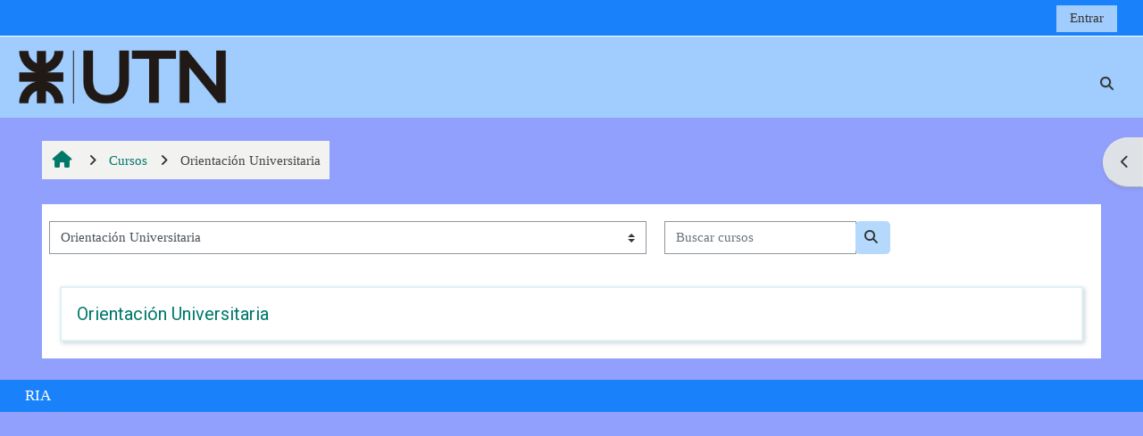

--- FILE ---
content_type: text/html; charset=utf-8
request_url: https://frrq.cvg.utn.edu.ar/course/index.php?categoryid=40
body_size: 11313
content:
<!DOCTYPE html>

<html  dir="ltr" lang="es" xml:lang="es">
<head>
    <title>Todos los cursos | UTN-FRRQ</title>
    <link rel="shortcut icon" href="https://frrq.cvg.utn.edu.ar/pluginfile.php/1/core_admin/favicon/64x64/1767800890/logo_favicon.ico" />
    <meta http-equiv="Content-Type" content="text/html; charset=utf-8" />
<meta name="keywords" content="moodle, Todos los cursos | UTN-FRRQ" />
<link rel="stylesheet" type="text/css" href="https://frrq.cvg.utn.edu.ar/theme/yui_combo.php?rollup/3.18.1/yui-moodlesimple-min.css" /><script id="firstthemesheet" type="text/css">/** Required in order to fix style inclusion problems in IE with YUI **/</script><link rel="stylesheet" type="text/css" href="https://frrq.cvg.utn.edu.ar/theme/styles.php/adaptable/1767800890_1767800949/all" />
<script>
//<![CDATA[
var M = {}; M.yui = {};
M.pageloadstarttime = new Date();
M.cfg = {"wwwroot":"https:\/\/frrq.cvg.utn.edu.ar","apibase":"https:\/\/frrq.cvg.utn.edu.ar\/r.php\/api","homeurl":{},"sesskey":"eUqzBHLT86","sessiontimeout":"7200","sessiontimeoutwarning":1200,"themerev":"1767800890","slasharguments":1,"theme":"adaptable","iconsystemmodule":"core\/icon_system_fontawesome","jsrev":"1767800890","admin":"admin","svgicons":true,"usertimezone":"Am\u00e9rica\/Argentina\/Buenos_Aires","language":"es","courseId":1,"courseContextId":44,"contextid":10933,"contextInstanceId":40,"langrev":1768636023,"templaterev":"1767800890","siteId":1,"userId":0};var yui1ConfigFn = function(me) {if(/-skin|reset|fonts|grids|base/.test(me.name)){me.type='css';me.path=me.path.replace(/\.js/,'.css');me.path=me.path.replace(/\/yui2-skin/,'/assets/skins/sam/yui2-skin')}};
var yui2ConfigFn = function(me) {var parts=me.name.replace(/^moodle-/,'').split('-'),component=parts.shift(),module=parts[0],min='-min';if(/-(skin|core)$/.test(me.name)){parts.pop();me.type='css';min=''}
if(module){var filename=parts.join('-');me.path=component+'/'+module+'/'+filename+min+'.'+me.type}else{me.path=component+'/'+component+'.'+me.type}};
YUI_config = {"debug":false,"base":"https:\/\/frrq.cvg.utn.edu.ar\/lib\/yuilib\/3.18.1\/","comboBase":"https:\/\/frrq.cvg.utn.edu.ar\/theme\/yui_combo.php?","combine":true,"filter":null,"insertBefore":"firstthemesheet","groups":{"yui2":{"base":"https:\/\/frrq.cvg.utn.edu.ar\/lib\/yuilib\/2in3\/2.9.0\/build\/","comboBase":"https:\/\/frrq.cvg.utn.edu.ar\/theme\/yui_combo.php?","combine":true,"ext":false,"root":"2in3\/2.9.0\/build\/","patterns":{"yui2-":{"group":"yui2","configFn":yui1ConfigFn}}},"moodle":{"name":"moodle","base":"https:\/\/frrq.cvg.utn.edu.ar\/theme\/yui_combo.php?m\/1767800890\/","combine":true,"comboBase":"https:\/\/frrq.cvg.utn.edu.ar\/theme\/yui_combo.php?","ext":false,"root":"m\/1767800890\/","patterns":{"moodle-":{"group":"moodle","configFn":yui2ConfigFn}},"filter":null,"modules":{"moodle-core-handlebars":{"condition":{"trigger":"handlebars","when":"after"}},"moodle-core-notification":{"requires":["moodle-core-notification-dialogue","moodle-core-notification-alert","moodle-core-notification-confirm","moodle-core-notification-exception","moodle-core-notification-ajaxexception"]},"moodle-core-notification-dialogue":{"requires":["base","node","panel","escape","event-key","dd-plugin","moodle-core-widget-focusafterclose","moodle-core-lockscroll"]},"moodle-core-notification-alert":{"requires":["moodle-core-notification-dialogue"]},"moodle-core-notification-confirm":{"requires":["moodle-core-notification-dialogue"]},"moodle-core-notification-exception":{"requires":["moodle-core-notification-dialogue"]},"moodle-core-notification-ajaxexception":{"requires":["moodle-core-notification-dialogue"]},"moodle-core-actionmenu":{"requires":["base","event","node-event-simulate"]},"moodle-core-event":{"requires":["event-custom"]},"moodle-core-maintenancemodetimer":{"requires":["base","node"]},"moodle-core-dragdrop":{"requires":["base","node","io","dom","dd","event-key","event-focus","moodle-core-notification"]},"moodle-core-lockscroll":{"requires":["plugin","base-build"]},"moodle-core-blocks":{"requires":["base","node","io","dom","dd","dd-scroll","moodle-core-dragdrop","moodle-core-notification"]},"moodle-core-chooserdialogue":{"requires":["base","panel","moodle-core-notification"]},"moodle-core_availability-form":{"requires":["base","node","event","event-delegate","panel","moodle-core-notification-dialogue","json"]},"moodle-course-management":{"requires":["base","node","io-base","moodle-core-notification-exception","json-parse","dd-constrain","dd-proxy","dd-drop","dd-delegate","node-event-delegate"]},"moodle-course-util":{"requires":["node"],"use":["moodle-course-util-base"],"submodules":{"moodle-course-util-base":{},"moodle-course-util-section":{"requires":["node","moodle-course-util-base"]},"moodle-course-util-cm":{"requires":["node","moodle-course-util-base"]}}},"moodle-course-dragdrop":{"requires":["base","node","io","dom","dd","dd-scroll","moodle-core-dragdrop","moodle-core-notification","moodle-course-coursebase","moodle-course-util"]},"moodle-course-categoryexpander":{"requires":["node","event-key"]},"moodle-form-shortforms":{"requires":["node","base","selector-css3","moodle-core-event"]},"moodle-form-dateselector":{"requires":["base","node","overlay","calendar"]},"moodle-question-searchform":{"requires":["base","node"]},"moodle-question-chooser":{"requires":["moodle-core-chooserdialogue"]},"moodle-availability_completion-form":{"requires":["base","node","event","moodle-core_availability-form"]},"moodle-availability_date-form":{"requires":["base","node","event","io","moodle-core_availability-form"]},"moodle-availability_grade-form":{"requires":["base","node","event","moodle-core_availability-form"]},"moodle-availability_group-form":{"requires":["base","node","event","moodle-core_availability-form"]},"moodle-availability_grouping-form":{"requires":["base","node","event","moodle-core_availability-form"]},"moodle-availability_profile-form":{"requires":["base","node","event","moodle-core_availability-form"]},"moodle-mod_assign-history":{"requires":["node","transition"]},"moodle-mod_attendance-groupfilter":{"requires":["base","node"]},"moodle-mod_customcert-rearrange":{"requires":["dd-delegate","dd-drag"]},"moodle-mod_hsuforum-article":{"requires":["base","node","event","router","core_rating","querystring","moodle-mod_hsuforum-io","moodle-mod_hsuforum-livelog"]},"moodle-mod_hsuforum-io":{"requires":["base","io-base","io-form","io-upload-iframe","json-parse"]},"moodle-mod_hsuforum-livelog":{"requires":["widget"]},"moodle-mod_quiz-quizbase":{"requires":["base","node"]},"moodle-mod_quiz-modform":{"requires":["base","node","event"]},"moodle-mod_quiz-toolboxes":{"requires":["base","node","event","event-key","io","moodle-mod_quiz-quizbase","moodle-mod_quiz-util-slot","moodle-core-notification-ajaxexception"]},"moodle-mod_quiz-util":{"requires":["node","moodle-core-actionmenu"],"use":["moodle-mod_quiz-util-base"],"submodules":{"moodle-mod_quiz-util-base":{},"moodle-mod_quiz-util-slot":{"requires":["node","moodle-mod_quiz-util-base"]},"moodle-mod_quiz-util-page":{"requires":["node","moodle-mod_quiz-util-base"]}}},"moodle-mod_quiz-autosave":{"requires":["base","node","event","event-valuechange","node-event-delegate","io-form","datatype-date-format"]},"moodle-mod_quiz-dragdrop":{"requires":["base","node","io","dom","dd","dd-scroll","moodle-core-dragdrop","moodle-core-notification","moodle-mod_quiz-quizbase","moodle-mod_quiz-util-base","moodle-mod_quiz-util-page","moodle-mod_quiz-util-slot","moodle-course-util"]},"moodle-mod_quiz-questionchooser":{"requires":["moodle-core-chooserdialogue","moodle-mod_quiz-util","querystring-parse"]},"moodle-message_airnotifier-toolboxes":{"requires":["base","node","io"]},"moodle-editor_atto-editor":{"requires":["node","transition","io","overlay","escape","event","event-simulate","event-custom","node-event-html5","node-event-simulate","yui-throttle","moodle-core-notification-dialogue","moodle-editor_atto-rangy","handlebars","timers","querystring-stringify"]},"moodle-editor_atto-plugin":{"requires":["node","base","escape","event","event-outside","handlebars","event-custom","timers","moodle-editor_atto-menu"]},"moodle-editor_atto-menu":{"requires":["moodle-core-notification-dialogue","node","event","event-custom"]},"moodle-editor_atto-rangy":{"requires":[]},"moodle-report_eventlist-eventfilter":{"requires":["base","event","node","node-event-delegate","datatable","autocomplete","autocomplete-filters"]},"moodle-report_loglive-fetchlogs":{"requires":["base","event","node","io","node-event-delegate"]},"moodle-gradereport_history-userselector":{"requires":["escape","event-delegate","event-key","handlebars","io-base","json-parse","moodle-core-notification-dialogue"]},"moodle-qbank_editquestion-chooser":{"requires":["moodle-core-chooserdialogue"]},"moodle-tool_lp-dragdrop-reorder":{"requires":["moodle-core-dragdrop"]},"moodle-assignfeedback_editpdf-editor":{"requires":["base","event","node","io","graphics","json","event-move","event-resize","transition","querystring-stringify-simple","moodle-core-notification-dialog","moodle-core-notification-alert","moodle-core-notification-warning","moodle-core-notification-exception","moodle-core-notification-ajaxexception"]},"moodle-atto_accessibilitychecker-button":{"requires":["color-base","moodle-editor_atto-plugin"]},"moodle-atto_accessibilityhelper-button":{"requires":["moodle-editor_atto-plugin"]},"moodle-atto_align-button":{"requires":["moodle-editor_atto-plugin"]},"moodle-atto_bold-button":{"requires":["moodle-editor_atto-plugin"]},"moodle-atto_charmap-button":{"requires":["moodle-editor_atto-plugin"]},"moodle-atto_clear-button":{"requires":["moodle-editor_atto-plugin"]},"moodle-atto_collapse-button":{"requires":["moodle-editor_atto-plugin"]},"moodle-atto_emojipicker-button":{"requires":["moodle-editor_atto-plugin"]},"moodle-atto_emoticon-button":{"requires":["moodle-editor_atto-plugin"]},"moodle-atto_equation-button":{"requires":["moodle-editor_atto-plugin","moodle-core-event","io","event-valuechange","tabview","array-extras"]},"moodle-atto_h5p-button":{"requires":["moodle-editor_atto-plugin"]},"moodle-atto_html-beautify":{},"moodle-atto_html-codemirror":{"requires":["moodle-atto_html-codemirror-skin"]},"moodle-atto_html-button":{"requires":["promise","moodle-editor_atto-plugin","moodle-atto_html-beautify","moodle-atto_html-codemirror","event-valuechange"]},"moodle-atto_image-button":{"requires":["moodle-editor_atto-plugin"]},"moodle-atto_indent-button":{"requires":["moodle-editor_atto-plugin"]},"moodle-atto_italic-button":{"requires":["moodle-editor_atto-plugin"]},"moodle-atto_link-button":{"requires":["moodle-editor_atto-plugin"]},"moodle-atto_managefiles-button":{"requires":["moodle-editor_atto-plugin"]},"moodle-atto_managefiles-usedfiles":{"requires":["node","escape"]},"moodle-atto_media-button":{"requires":["moodle-editor_atto-plugin","moodle-form-shortforms"]},"moodle-atto_noautolink-button":{"requires":["moodle-editor_atto-plugin"]},"moodle-atto_orderedlist-button":{"requires":["moodle-editor_atto-plugin"]},"moodle-atto_recordrtc-recording":{"requires":["moodle-atto_recordrtc-button"]},"moodle-atto_recordrtc-button":{"requires":["moodle-editor_atto-plugin","moodle-atto_recordrtc-recording"]},"moodle-atto_rtl-button":{"requires":["moodle-editor_atto-plugin"]},"moodle-atto_strike-button":{"requires":["moodle-editor_atto-plugin"]},"moodle-atto_subscript-button":{"requires":["moodle-editor_atto-plugin"]},"moodle-atto_superscript-button":{"requires":["moodle-editor_atto-plugin"]},"moodle-atto_table-button":{"requires":["moodle-editor_atto-plugin","moodle-editor_atto-menu","event","event-valuechange"]},"moodle-atto_title-button":{"requires":["moodle-editor_atto-plugin"]},"moodle-atto_underline-button":{"requires":["moodle-editor_atto-plugin"]},"moodle-atto_undo-button":{"requires":["moodle-editor_atto-plugin"]},"moodle-atto_unorderedlist-button":{"requires":["moodle-editor_atto-plugin"]}}},"gallery":{"name":"gallery","base":"https:\/\/frrq.cvg.utn.edu.ar\/lib\/yuilib\/gallery\/","combine":true,"comboBase":"https:\/\/frrq.cvg.utn.edu.ar\/theme\/yui_combo.php?","ext":false,"root":"gallery\/1767800890\/","patterns":{"gallery-":{"group":"gallery"}}}},"modules":{"core_filepicker":{"name":"core_filepicker","fullpath":"https:\/\/frrq.cvg.utn.edu.ar\/lib\/javascript.php\/1767800890\/repository\/filepicker.js","requires":["base","node","node-event-simulate","json","async-queue","io-base","io-upload-iframe","io-form","yui2-treeview","panel","cookie","datatable","datatable-sort","resize-plugin","dd-plugin","escape","moodle-core_filepicker","moodle-core-notification-dialogue"]},"core_comment":{"name":"core_comment","fullpath":"https:\/\/frrq.cvg.utn.edu.ar\/lib\/javascript.php\/1767800890\/comment\/comment.js","requires":["base","io-base","node","json","yui2-animation","overlay","escape"]}},"logInclude":[],"logExclude":[],"logLevel":null};
M.yui.loader = {modules: {}};

//]]>
</script>

<link href="https://fonts.googleapis.com/css?family=Montserrat:300i,400,600|Roboto:
400,700" rel="stylesheet">
    <meta name="viewport" content="width=device-width, initial-scale=1.0">

    <!-- Twitter Card data -->
    <meta name="twitter:card" value="summary">
    <meta name="twitter:site" value="Facultad Regional Reconquista">
    <meta name="twitter:title" value="Todos los cursos | UTN-FRRQ">

    <!-- Open Graph data -->
    <meta property="og:title" content="Todos los cursos | UTN-FRRQ">
    <meta property="og:type" content="website" />
    <meta property="og:url" content="">
    <meta name="og:site_name" value="Facultad Regional Reconquista">

    <!-- Chrome, Firefox OS and Opera on Android topbar color -->
    <meta name="theme-color" content="#91A0FC">

    <!-- Windows Phone topbar color -->
    <meta name="msapplication-navbutton-color" content="#91A0FC">

    <!-- iOS Safari topbar color -->
    <meta name="apple-mobile-web-app-status-bar-style" content="#91A0FC">

</head><body  id="page-course-index-category" class="format-site limitedwidth  path-course path-course-index chrome dir-ltr lang-es yui-skin-sam yui3-skin-sam frrq-cvg-utn-edu-ar pagelayout-coursecategory course-1 context-10933 category-40 notloggedin theme theme_adaptable two-column  fullin header-style1 showblockicons standard uses-drawers responsivesectionnav"><div>
    <a class="sr-only sr-only-focusable" href="#maincontent">Salta al contenido principal</a>
</div><script src="https://frrq.cvg.utn.edu.ar/lib/javascript.php/1767800890/lib/polyfills/polyfill.js"></script>
<script src="https://frrq.cvg.utn.edu.ar/theme/yui_combo.php?rollup/3.18.1/yui-moodlesimple-min.js"></script><script src="https://frrq.cvg.utn.edu.ar/lib/javascript.php/1767800890/lib/javascript-static.js"></script>
<script>
//<![CDATA[
document.body.className += ' jsenabled';
//]]>
</script>

<div id="page-wrapper"><div  class="drawer drawer-right d-none d-print-none not-initialized" data-region="fixed-drawer" id="theme_adaptable-drawers-sidepost" data-preference="drawer-open-block" data-state="show-drawer-right" data-forceopen="" data-close-on-resize="1">
    <div class="drawerheader">
        <button
            class="btn drawertoggle icon-no-margin hidden"
            data-toggler="drawers"
            data-action="closedrawer"
            data-target="theme_adaptable-drawers-sidepost"
            data-toggle="tooltip"
            data-placement="left"
            title="Cerrar cajón del bloque"
        >
            <i class="afaicon fa fa-xmark fa-fw" aria-hidden="true"  ></i>
        </button>
        
        <div class="drawerheadercontent hidden">
            
        </div>
    </div>
    <div class="drawercontent drag-container" data-usertour="scroller">
                    <section class="d-print-none" aria-label="Bloques">
                <aside id="block-region-side-post" class="block-region" data-blockregion="side-post" data-droptarget="1"><h2 class="sr-only">Bloques</h2><a class="skip skip-block" id="fsb-1" href="#sb-1">Salta Navegación</a><section id="inst1366" class="block_navigation block mb-3" role="navigation" data-block="navigation" data-instance-id="1366" aria-labelledby="instance-1366-header"><div class="header"><div id="instance-1366-action" class="block-action block-collapsible" data-instance-id="1366" title="Show / hide the block"></div><div class="title"><div class="block_action"></div><h2 class="d-inline" id="instance-1366-header">Navegación</h2></div><div class="block-controls"></div></div><div class="content"><ul class="block_tree list" role="tree" data-ajax-loader="block_navigation/nav_loader"><li class="type_unknown depth_1 contains_branch" role="treeitem" aria-expanded="true" aria-owns="random69700082a11946_group" data-collapsible="false" aria-labelledby="random69700082a11945_label_1_1"><p class="tree_item branch navigation_node"><a tabindex="-1" id="random69700082a11945_label_1_1" href="https://frrq.cvg.utn.edu.ar/">Página Principal</a></p><ul id="random69700082a11946_group" role="group"><li class="type_custom depth_2 item_with_icon" role="treeitem" aria-labelledby="random69700082a11947_label_2_3"><p class="tree_item hasicon"><a tabindex="-1" id="random69700082a11947_label_2_3" href="https://frrq.cvg.utn.edu.ar/my/courses.php"><i class="afaicon anavigationitem far fa-circle fa-2xs align-middle navicon fa-fw" aria-hidden="true"  ></i><span class="item-content-wrap">Mis cursos</span></a></p></li><li class="type_activity depth_2 item_with_icon" role="treeitem" aria-labelledby="random69700082a11947_label_2_5"><p class="tree_item hasicon"><a href="https://frrq.cvg.utn.edu.ar/mod/url/view.php?id=90" id="random69700082a11947_label_2_5" class=""  tabindex="-1"  title="URL" ><img class="icon navicon" alt="URL" title="URL" src="https://frrq.cvg.utn.edu.ar/theme/image.php/adaptable/url/1767800890/monologo" /><span class="item-content-wrap">Sitio UTN-Reconquista</span></a></p></li><li class="type_system depth_2 item_with_icon" role="treeitem" aria-labelledby="random69700082a11947_label_2_6"><p class="tree_item hasicon"><a tabindex="-1" id="random69700082a11947_label_2_6" href="https://frrq.cvg.utn.edu.ar/my/courses.php"><i class="afaicon fa fa-graduation-cap navicon fa-fw" aria-hidden="true"  ></i><span class="item-content-wrap">Mis cursos</span></a></p></li><li class="type_system depth_2 contains_branch" role="treeitem" aria-expanded="true" aria-owns="random69700082a119411_group" aria-labelledby="random69700082a11947_label_2_7"><p class="tree_item branch canexpand"><a tabindex="-1" id="random69700082a11947_label_2_7" href="https://frrq.cvg.utn.edu.ar/course/index.php">Cursos</a></p><ul id="random69700082a119411_group" role="group"><li class="type_category depth_3 contains_branch" role="treeitem" aria-expanded="false" data-requires-ajax="true" data-loaded="false" data-node-id="expandable_branch_10_2" data-node-key="2" data-node-type="10" aria-labelledby="random69700082a119412_label_3_8"><p class="tree_item branch" id="expandable_branch_10_2"><span tabindex="-1" id="random69700082a119412_label_3_8">Carreras de Grado</span></p></li><li class="type_category depth_3 contains_branch" role="treeitem" aria-expanded="false" data-requires-ajax="true" data-loaded="false" data-node-id="expandable_branch_10_10" data-node-key="10" data-node-type="10" aria-labelledby="random69700082a119412_label_3_9"><p class="tree_item branch" id="expandable_branch_10_10"><span tabindex="-1" id="random69700082a119412_label_3_9">Tecnicaturas</span></p></li><li class="type_category depth_3 contains_branch" role="treeitem" aria-expanded="false" data-requires-ajax="true" data-loaded="false" data-node-id="expandable_branch_10_92" data-node-key="92" data-node-type="10" aria-labelledby="random69700082a119412_label_3_11"><p class="tree_item branch" id="expandable_branch_10_92"><span tabindex="-1" id="random69700082a119412_label_3_11">Seminarios de Ingreso 2026</span></p></li><li class="type_category depth_3 contains_branch" role="treeitem" aria-expanded="false" data-requires-ajax="true" data-loaded="false" data-node-id="expandable_branch_10_25" data-node-key="25" data-node-type="10" aria-labelledby="random69700082a119412_label_3_13"><p class="tree_item branch" id="expandable_branch_10_25"><span tabindex="-1" id="random69700082a119412_label_3_13">Cursos de Extensión</span></p></li><li class="type_category depth_3 contains_branch" role="treeitem" aria-expanded="false" data-requires-ajax="true" data-loaded="false" data-node-id="expandable_branch_10_34" data-node-key="34" data-node-type="10" aria-labelledby="random69700082a119412_label_3_14"><p class="tree_item branch" id="expandable_branch_10_34"><span tabindex="-1" id="random69700082a119412_label_3_14">Cursos de Formación Docente</span></p></li><li class="type_category depth_3 contains_branch current_branch" role="treeitem" aria-expanded="true" aria-owns="random69700082a119413_group" aria-labelledby="random69700082a119412_label_3_15"><p class="tree_item branch active_tree_node"><span tabindex="-1" id="random69700082a119412_label_3_15">Orientación Universitaria</span></p><ul id="random69700082a119413_group" role="group"><li class="type_course depth_4 item_with_icon" role="treeitem" aria-labelledby="random69700082a119414_label_4_16"><p class="tree_item hasicon"><a tabindex="-1" id="random69700082a119414_label_4_16" title="Orientación Universitaria" href="https://frrq.cvg.utn.edu.ar/course/view.php?id=180"><i class="afaicon fa fa-graduation-cap navicon fa-fw" aria-hidden="true"  ></i><span class="item-content-wrap">Orientación Universitaria</span></a></p></li></ul></li><li class="type_category depth_3 contains_branch" role="treeitem" aria-expanded="false" data-requires-ajax="true" data-loaded="false" data-node-id="expandable_branch_10_41" data-node-key="41" data-node-type="10" aria-labelledby="random69700082a119412_label_3_17"><p class="tree_item branch" id="expandable_branch_10_41"><span tabindex="-1" id="random69700082a119412_label_3_17">Laboratorios</span></p></li><li class="type_category depth_3 contains_branch" role="treeitem" aria-expanded="false" data-requires-ajax="true" data-loaded="false" data-node-id="expandable_branch_10_1" data-node-key="1" data-node-type="10" aria-labelledby="random69700082a119412_label_3_18"><p class="tree_item branch" id="expandable_branch_10_1"><span tabindex="-1" id="random69700082a119412_label_3_18">Miscelaneas</span></p></li><li class="type_category depth_3 contains_branch" role="treeitem" aria-expanded="false" data-requires-ajax="true" data-loaded="false" data-node-id="expandable_branch_10_67" data-node-key="67" data-node-type="10" aria-labelledby="random69700082a119412_label_3_19"><p class="tree_item branch" id="expandable_branch_10_67"><span tabindex="-1" id="random69700082a119412_label_3_19">TECNICATURAS DEMOS</span></p></li><li class="type_category depth_3 contains_branch" role="treeitem" aria-expanded="false" data-requires-ajax="true" data-loaded="false" data-node-id="expandable_branch_10_103" data-node-key="103" data-node-type="10" aria-labelledby="random69700082a119412_label_3_20"><p class="tree_item branch" id="expandable_branch_10_103"><span tabindex="-1" id="random69700082a119412_label_3_20">Examenes Virtuales</span></p></li></ul></li></ul></li></ul></div></section><span class="skip-block-to" id="sb-1"></span></aside>
            </section>

    </div>
</div><header id="adaptable-page-header-wrapper">
    <div id="header1" class="above-header">
        <div class="container">
            <nav class="navbar navbar-expand btco-hover-menu">
                <button class="navbar-toggler nav-link aabtn d-block d-lg-none px-1 my-1 border-0" data-toggler="drawers" data-action="toggle" data-target="theme_adaptable-drawers-primary">
                    <i aria-hidden="true" class="fa fa-bars afaicon fa-fw"></i>
                    <span class="sr-only">Panel lateral</span>
                </button>

                <div class="collapse navbar-collapse">
                
                    <ul id="adaptable-user-nav" class="navbar-nav ml-auto my-auto">
                        

                        <li class="nav-item navbarsearchsocial mx-md-1 my-auto d-md-block d-lg-none my-auto">
                            <div id="searchinput-navbar-69700082a64fd69700082a119417" class="simplesearchform adsimplesearchform">
    <div class="collapse" id="searchform-navbar-69700082a64fd69700082a119417">
        <form autocomplete="off" action="https://frrq.cvg.utn.edu.ar/course/search.php" method="get" accept-charset="utf-8" class="mform d-flex flex-wrap align-items-center searchform-navbar">
                <input type="hidden" name="context" value="10933">
            <div class="input-group">
                <input type="text"
                    id="searchinput-69700082a64fd69700082a119417"
                    class="form-control withclear"
                    placeholder="Búsqueda de curso"
                    aria-label="Búsqueda de curso"
                    name="q"
                    data-region="input"
                    autocomplete="off"
                >
                <label for="searchinput-69700082a64fd69700082a119417">
                    <span class="sr-only">Búsqueda de curso</span>
                </label>
                <button class="btn btn-close adsimplesearchclose"
                    data-action="closesearch"
                    data-toggle="collapse"
                    data-target="#searchform-navbar-69700082a64fd69700082a119417"
                    type="button"
                >
                    <i class="afaicon fa fa-xmark fa-fw" aria-hidden="true"  ></i>
                    <span class="sr-only">Cerrar</span>
                </button>
                <button type="submit" class="btn btn-submit" data-action="submit">
                    <i class="afaicon fa fa-magnifying-glass fa-fw" aria-hidden="true"  ></i>
                    <span class="sr-only">Búsqueda de curso</span>
                </button>
            </div>
        </form>
    </div>
    <button
        class="rounded-0 nav-link icon-no-margin"
        data-toggle="collapse"
        data-target="#searchform-navbar-69700082a64fd69700082a119417"
        data-action="opensearch"
        type="button"
        aria-expanded="false"
        aria-controls="searchform-navbar-69700082a64fd69700082a119417"
        title="Selector de búsqueda de entrada"
    >
        <i class="afaicon fa fa-magnifying-glass fa-fw" aria-hidden="true"  ></i>
        <span class="sr-only">Selector de búsqueda de entrada</span>
    </button>
</div>
                        </li>


                        

                        

                        <li class="nav-item"><a class="btn-login d-inline-block" href="https://frrq.cvg.utn.edu.ar/login/index.php">Entrar</a></li>
                    </ul>
                </div>
            </nav>
        </div>
    </div>

    <div id="page-header" class="main-header-row d-flex">
        <div class="container">
            <div class="row d-flex justify-content-start align-items-center h-100">
                <div class="col-lg-8 p-0">
                    <div class="bd-highlight d-flex">
                        <div class="pb-2 pr-3 pt-2 bd-highlight d-none d-lg-inline-block"><a href=https://frrq.cvg.utn.edu.ar aria-label="Página Principal" title="Facultad Regional Reconquista"><img src=//frrq.cvg.utn.edu.ar/pluginfile.php/1/theme_adaptable/logo/1767800890/logo-utn-siglas.png id="logo" alt="Logo"></a></div>
                        
                    </div>
                    <div id="course-header">
                        
                    </div>
                </div>
                <div class="col-lg-4 d-flex justify-content-end">
                        <div class="headersearch pagelayoutoriginal d-none d-lg-inline-block">
    <div id="searchinput-navbar-69700082a66c269700082a119418" class="simplesearchform adsimplesearchform">
    <div class="collapse" id="searchform-navbar-69700082a66c269700082a119418">
        <form autocomplete="off" action="https://frrq.cvg.utn.edu.ar/course/search.php" method="get" accept-charset="utf-8" class="mform d-flex flex-wrap align-items-center searchform-navbar">
                <input type="hidden" name="context" value="10933">
            <div class="input-group">
                <input type="text"
                    id="searchinput-69700082a66c269700082a119418"
                    class="form-control withclear"
                    placeholder="Búsqueda de curso"
                    aria-label="Búsqueda de curso"
                    name="q"
                    data-region="input"
                    autocomplete="off"
                >
                <label for="searchinput-69700082a66c269700082a119418">
                    <span class="sr-only">Búsqueda de curso</span>
                </label>
                <button class="btn btn-close adsimplesearchclose"
                    data-action="closesearch"
                    data-toggle="collapse"
                    data-target="#searchform-navbar-69700082a66c269700082a119418"
                    type="button"
                >
                    <i class="afaicon fa fa-xmark fa-fw" aria-hidden="true"  ></i>
                    <span class="sr-only">Cerrar</span>
                </button>
                <button type="submit" class="btn btn-submit" data-action="submit">
                    <i class="afaicon fa fa-magnifying-glass fa-fw" aria-hidden="true"  ></i>
                    <span class="sr-only">Búsqueda de curso</span>
                </button>
            </div>
        </form>
    </div>
    <button
        class="rounded-0 nav-link icon-no-margin"
        data-toggle="collapse"
        data-target="#searchform-navbar-69700082a66c269700082a119418"
        data-action="opensearch"
        type="button"
        aria-expanded="false"
        aria-controls="searchform-navbar-69700082a66c269700082a119418"
        title="Selector de búsqueda de entrada"
    >
        <i class="afaicon fa fa-magnifying-glass fa-fw" aria-hidden="true"  ></i>
        <span class="sr-only">Selector de búsqueda de entrada</span>
    </button>
</div>
</div>
                </div>

            </div>
        </div>
    </div>


</header>


<div  class="drawer drawer-left drawer-primary d-print-none not-initialized" data-region="fixed-drawer" id="theme_adaptable-drawers-primary" data-preference="" data-state="show-drawer-primary" data-forceopen="0" data-close-on-resize="1">
    <div class="drawerheader">
        <button
            class="btn drawertoggle icon-no-margin hidden"
            data-toggler="drawers"
            data-action="closedrawer"
            data-target="theme_adaptable-drawers-primary"
            data-toggle="tooltip"
            data-placement="right"
            title="Cerrar caja"
        >
            <i class="afaicon fa fa-xmark fa-fw" aria-hidden="true"  ></i>
        </button>
                    <img src="https://frrq.cvg.utn.edu.ar/pluginfile.php/1/core_admin/logocompact/300x300/1767800890/Logotipocompacto.png" class="logo py-1 h-100" alt="">

        <div class="drawerheadercontent hidden">
            
        </div>
    </div>
    <div class="drawercontent drag-container" data-usertour="scroller">
                <div class="list-group">
        </div>

    </div>
</div><div id="page" class="drawers"><div class="drawer-toggles d-flex">
    <div class="drawer-toggler drawer-right-toggle ml-auto d-print-none">
        <button
            class="btn icon-no-margin"
            data-toggler="drawers"
            data-action="toggle"
            data-target="theme_adaptable-drawers-sidepost"
            data-toggle="tooltip"
            data-placement="right"
            title="Abrir cajón de bloques"
        >
            <span class="sr-only">Abrir cajón de bloques</span>
            <span class="dir-rtl-hide"><i class="afaicon fa fa-chevron-left fa-fw" aria-hidden="true"  ></i></span>
            <span class="dir-ltr-hide"><i class="afaicon fa fa-chevron-right fa-fw" aria-hidden="true"  ></i></span>
        </button>
    </div>
</div><div id="maincontainer" class="container outercont"><div class="row">
    <div id="page-second-header" class="col-12 pt-3 pb-3">
        <div class="d-flex flex-fill flex-wrap align-items-center">
            <div id="page-navbar" class="mr-auto d-none d-md-flex">
                <nav role="navigation" aria-label="Ruta de navegación"><ol class="breadcrumb align-items-center d-none d-md-flex"><li><a href="https://frrq.cvg.utn.edu.ar/"><i aria-hidden="true" class="fa-lg fa fa-home afaicon fa-fw"></i></a></li><li><i aria-hidden="true" class="separator fa fa-angle-right afaicon fa-fw"></i><span itemscope="" itemtype="http://data-vocabulary.org/Breadcrumb"><a itemprop="url" href="https://frrq.cvg.utn.edu.ar/course/index.php"><span itemprop="title">Cursos</span></a></span></li><li><i aria-hidden="true" class="separator fa fa-angle-right afaicon fa-fw"></i><span itemscope="" itemtype="http://data-vocabulary.org/Breadcrumb"><a itemprop="url" aria-current="page" href="https://frrq.cvg.utn.edu.ar/course/index.php?categoryid=40"><span itemprop="title">Orientación Universitaria</span></a></span></li></ol></nav>
            </div>
            <div class="header-actions-container ml-auto" data-region="header-actions-container">
            </div>
        </div>
        <div class="d-flex align-items-center">
            <div class="mr-auto d-flex flex-column">
            </div>
        </div>
    </div>
</div><div id="page-content" class="row"><div id="region-main-box" class="col-12"><section id="region-main"><span class="notifications" id="user-notifications"></span><div role="main"><span id="maincontent"></span><span></span><div class="container-fluid tertiary-navigation" id="action_bar">
    <div class="row">
            <div class="navitem">
                <div class="urlselect text-truncate w-100">
                    <form method="post" action="https://frrq.cvg.utn.edu.ar/course/jumpto.php" class="d-flex flex-wrap align-items-center" id="url_select_f69700082a11941">
                        <input type="hidden" name="sesskey" value="eUqzBHLT86">
                            <label for="url_select69700082a11942" class="sr-only">
                                Categorías
                            </label>
                        <select  id="url_select69700082a11942" class="custom-select urlselect text-truncate w-100" name="jump"
                                 >
                                    <option value="/course/index.php?categoryid=2"  >Carreras de Grado</option>
                                    <option value="/course/index.php?categoryid=3"  >Carreras de Grado / Ingenieria Electromecánica</option>
                                    <option value="/course/index.php?categoryid=4"  >Carreras de Grado / Ingenieria Electromecánica / 1º Año</option>
                                    <option value="/course/index.php?categoryid=5"  >Carreras de Grado / Ingenieria Electromecánica / 2º Año </option>
                                    <option value="/course/index.php?categoryid=11"  >Carreras de Grado / Ingenieria Electromecánica / 3º Año</option>
                                    <option value="/course/index.php?categoryid=8"  >Carreras de Grado / Ingenieria Electromecánica / 4º Año</option>
                                    <option value="/course/index.php?categoryid=7"  >Carreras de Grado / Ingenieria Electromecánica / 5º Año</option>
                                    <option value="/course/index.php?categoryid=14"  >Carreras de Grado / Licenciatura en administración rural</option>
                                    <option value="/course/index.php?categoryid=15"  >Carreras de Grado / Licenciatura en administración rural / 1º año</option>
                                    <option value="/course/index.php?categoryid=16"  >Carreras de Grado / Licenciatura en administración rural / 2º año</option>
                                    <option value="/course/index.php?categoryid=24"  >Carreras de Grado / Licenciatura en administración rural / 3º año</option>
                                    <option value="/course/index.php?categoryid=32"  >Carreras de Grado / Licenciatura en administración rural / 4 º año</option>
                                    <option value="/course/index.php?categoryid=53"  >Carreras de Grado / Licenciatura en Higiene y Seguridad</option>
                                    <option value="/course/index.php?categoryid=60"  >Carreras de Grado / Licenciatura en Higiene y Seguridad / 1º Año</option>
                                    <option value="/course/index.php?categoryid=54"  >Carreras de Grado / Licenciatura en Higiene y Seguridad / 2º Año</option>
                                    <option value="/course/index.php?categoryid=10"  >Tecnicaturas</option>
                                    <option value="/course/index.php?categoryid=57"  >Tecnicaturas / Tecnicatura Universitaria en Ciudades Inteligentes</option>
                                    <option value="/course/index.php?categoryid=58"  >Tecnicaturas / Tecnicatura Universitaria en Ciudades Inteligentes / 1º Año - 1º Cuatrimestre</option>
                                    <option value="/course/index.php?categoryid=61"  >Tecnicaturas / Tecnicatura Universitaria en Ciudades Inteligentes / 1º Año - 2º Cuatrimestre</option>
                                    <option value="/course/index.php?categoryid=62"  >Tecnicaturas / Tecnicatura Universitaria en Ciudades Inteligentes / 2º Año - 1º Cuatrimestre</option>
                                    <option value="/course/index.php?categoryid=66"  >Tecnicaturas / Tecnicatura Universitaria en Ciudades Inteligentes / 2º Año - 2º Cuatrimestre</option>
                                    <option value="/course/index.php?categoryid=71"  >Tecnicaturas / Tecnicatura Universitaria en Ciudades Inteligentes / 3º Año - 1º Cuatrimestre</option>
                                    <option value="/course/index.php?categoryid=9"  >Tecnicaturas / Tecnicatura Superior en Programación (Reconquista)</option>
                                    <option value="/course/index.php?categoryid=12"  >Tecnicaturas / Tecnicatura Superior en Programación (Reconquista) / 1° Año - 1º cuatrimestre</option>
                                    <option value="/course/index.php?categoryid=21"  >Tecnicaturas / Tecnicatura Superior en Programación (Reconquista) / 1º Año - 2º Cuatrimestre</option>
                                    <option value="/course/index.php?categoryid=22"  >Tecnicaturas / Tecnicatura Superior en Programación (Reconquista) / 2º Año - 1º cuatrimestre</option>
                                    <option value="/course/index.php?categoryid=23"  >Tecnicaturas / Tecnicatura Superior en Programación (Reconquista) / 2º Año - 2º cuatrimestre</option>
                                    <option value="/course/index.php?categoryid=78"  >Tecnicaturas / Tecnicatura Superior en Programación (Avellaneda)</option>
                                    <option value="/course/index.php?categoryid=79"  >Tecnicaturas / Tecnicatura Superior en Programación (Avellaneda) / 1º Año - 1º Cuatrimestre</option>
                                    <option value="/course/index.php?categoryid=80"  >Tecnicaturas / Tecnicatura Superior en Programación (Avellaneda) / 2º Año -1º Cuatrimestre</option>
                                    <option value="/course/index.php?categoryid=87"  >Tecnicaturas / Tecnicatura Superior en Programación (Avellaneda) / 1º Año - 2º Cuatrimestre</option>
                                    <option value="/course/index.php?categoryid=88"  >Tecnicaturas / Tecnicatura Superior en Programación (Avellaneda) / 2º Año - 2º Cuatrimestre</option>
                                    <option value="/course/index.php?categoryid=17"  >Tecnicaturas / Tec. Sup. en Higiene y Seguridad del Trabajo</option>
                                    <option value="/course/index.php?categoryid=18"  >Tecnicaturas / Tec. Sup. en Higiene y Seguridad del Trabajo / 1° Año</option>
                                    <option value="/course/index.php?categoryid=19"  >Tecnicaturas / Tec. Sup. en Higiene y Seguridad del Trabajo / 2° Año</option>
                                    <option value="/course/index.php?categoryid=20"  >Tecnicaturas / Tec. Sup. en Higiene y Seguridad del Trabajo / 3° Año</option>
                                    <option value="/course/index.php?categoryid=81"  >Tecnicaturas / Tec. Sup. en Higiene y Seguridad del Trabajo (San Javier)</option>
                                    <option value="/course/index.php?categoryid=82"  >Tecnicaturas / Tec. Sup. en Higiene y Seguridad del Trabajo (San Javier) / 1º Año</option>
                                    <option value="/course/index.php?categoryid=94"  >Tecnicaturas / Tec. Sup. en Higiene y Seguridad del Trabajo (San Javier) / 2º Año</option>
                                    <option value="/course/index.php?categoryid=30"  >Tecnicaturas / Tecnicatura en Mecatrónica</option>
                                    <option value="/course/index.php?categoryid=37"  >Tecnicaturas / Tecnicatura en Mecatrónica / 1º Año</option>
                                    <option value="/course/index.php?categoryid=39"  >Tecnicaturas / Tecnicatura en Mecatrónica / 2º Año</option>
                                    <option value="/course/index.php?categoryid=49"  >Tecnicaturas / Tecnicatura en Mecatrónica / 3º Año</option>
                                    <option value="/course/index.php?categoryid=50"  >Tecnicaturas / T.U. en Gestión de Empresas Turísticas</option>
                                    <option value="/course/index.php?categoryid=55"  >Tecnicaturas / T.U. en Gestión de Empresas Turísticas / 1º Año</option>
                                    <option value="/course/index.php?categoryid=59"  >Tecnicaturas / T.U. en Gestión de Empresas Turísticas / 2º Año</option>
                                    <option value="/course/index.php?categoryid=63"  >Tecnicaturas / T.U. en Gestión de Empresas Turísticas / 3º Año</option>
                                    <option value="/course/index.php?categoryid=51"  >Tecnicaturas / T.U. en Procesos Industriales</option>
                                    <option value="/course/index.php?categoryid=52"  >Tecnicaturas / T.U. en Procesos Industriales / 2º Año - 1º Cuatrimestre</option>
                                    <option value="/course/index.php?categoryid=56"  >Tecnicaturas / T.U. en Procesos Industriales / 2º Año - 2º Cuatrimestre</option>
                                    <option value="/course/index.php?categoryid=64"  >Tecnicaturas / T.U. en Mantenimiento Industrial</option>
                                    <option value="/course/index.php?categoryid=65"  >Tecnicaturas / T.U. en Mantenimiento Industrial / 1º Cuatrimiestre</option>
                                    <option value="/course/index.php?categoryid=72"  >Tecnicaturas / T.U. en Mantenimiento Industrial (EA San Javier)</option>
                                    <option value="/course/index.php?categoryid=76"  >Tecnicaturas / T.U. en Mantenimiento Industrial (EA San Javier) / 1º Año - 1º Cuatrimestre</option>
                                    <option value="/course/index.php?categoryid=77"  >Tecnicaturas / T.U. en Mantenimiento Industrial (EA San Javier) / 1º Año - 2º Cuatrimestre</option>
                                    <option value="/course/index.php?categoryid=86"  >Tecnicaturas / T.U. en Mantenimiento Industrial (EA San Javier) / 2º Año - 1º Cuatrimestre</option>
                                    <option value="/course/index.php?categoryid=97"  >Tecnicaturas / T.U. en Mantenimiento Industrial (EA San Javier) / 2º Año - 2º Cuatrimestre</option>
                                    <option value="/course/index.php?categoryid=74"  >Tecnicaturas / T.U. en Mantenimiento Industrial (EA Calchaqui)</option>
                                    <option value="/course/index.php?categoryid=75"  >Tecnicaturas / T.U. en Mantenimiento Industrial (EA Calchaqui) / 1º Año - 1º Cuatrimiestre</option>
                                    <option value="/course/index.php?categoryid=85"  >Tecnicaturas / T.U. en Mantenimiento Industrial (EA Calchaqui) / 1º Año - 2º Cuatrimiestre</option>
                                    <option value="/course/index.php?categoryid=96"  >Tecnicaturas / T.U. en Mantenimiento Industrial (EA Calchaqui) / 2º Año - 1º Cuatrimiestre</option>
                                    <option value="/course/index.php?categoryid=98"  >Tecnicaturas / T.U. en Mantenimiento Industrial (EA Calchaqui) / 2º Año - 2 º Cuatrimiestre</option>
                                    <option value="/course/index.php?categoryid=84"  >Tecnicaturas / Tecnicatura Universitaria en Criminalista Tecnológica - Distancia</option>
                                    <option value="/course/index.php?categoryid=92"  >Seminarios de Ingreso 2026</option>
                                    <option value="/course/index.php?categoryid=25"  >Cursos de Extensión</option>
                                    <option value="/course/index.php?categoryid=70"  >Cursos de Extensión / Prospectiva Energetica</option>
                                    <option value="/course/index.php?categoryid=89"  >Cursos de Extensión / Cursos Finalizados</option>
                                    <option value="/course/index.php?categoryid=91"  >Cursos de Extensión / Cursos Finalizados / Hasta 2023</option>
                                    <option value="/course/index.php?categoryid=102"  >Cursos de Extensión / Cursos Finalizados / 2024</option>
                                    <option value="/course/index.php?categoryid=90"  >Cursos de Extensión / Cursos Activos</option>
                                    <option value="/course/index.php?categoryid=34"  >Cursos de Formación Docente</option>
                                    <option value="/course/index.php?categoryid=40" selected >Orientación Universitaria</option>
                                    <option value="/course/index.php?categoryid=41"  >Laboratorios</option>
                                    <option value="/course/index.php?categoryid=42"  >Laboratorios / Laboratorio de Física</option>
                                    <option value="/course/index.php?categoryid=43"  >Laboratorios / Laboratorio de Física / Ingeniería Electromecánica</option>
                                    <option value="/course/index.php?categoryid=44"  >Laboratorios / Laboratorio de Física / Tecnicatura Universitaria en Mecatrónica</option>
                                    <option value="/course/index.php?categoryid=46"  >Laboratorios / Laboratorio de Física / Tecnicatura Universitaria en Procesos Industriales</option>
                                    <option value="/course/index.php?categoryid=48"  >Laboratorios / Laboratorio de Física / Tecnicatura Universitaria en Higiene y Seguridad en el Trabajo</option>
                                    <option value="/course/index.php?categoryid=1"  >Miscelaneas</option>
                                    <option value="/course/index.php?categoryid=67"  >TECNICATURAS DEMOS</option>
                                    <option value="/course/index.php?categoryid=103"  >Examenes Virtuales</option>
                        </select>
                            <noscript>
                                <input type="submit" class="btn btn-secondary ms-1" value="Ir">
                            </noscript>
                    </form>
                </div>
            </div>
            <div class="navitem">
                <div class="simplesearchform ">
                    <form autocomplete="off" action="https://frrq.cvg.utn.edu.ar/course/search.php" method="get" accept-charset="utf-8" class="mform d-flex flex-wrap align-items-center simplesearchform">
                    <div class="input-group">
                        <label for="searchinput-69700082a18fa69700082a11943">
                            <span class="sr-only">Buscar cursos</span>
                        </label>
                        <input type="text"
                           id="searchinput-69700082a18fa69700082a11943"
                           class="form-control"
                           placeholder="Buscar cursos"
                           aria-label="Buscar cursos"
                           name="search"
                           data-region="input"
                           autocomplete="off"
                           value=""
                        >
                        <div class="input-group-append">
                            <button type="submit"
                                class="btn  btn-primary search-icon"
                                
                            >
                                <i class="afaicon fa fa-magnifying-glass fa-fw" aria-hidden="true"  ></i>
                                <span class="sr-only">Buscar cursos</span>
                            </button>
                        </div>
                
                    </div>
                    </form>
                </div>            </div>
    </div>
</div><div class="course_category_tree clearfix "><div class="content"><div class="courses category-browse category-browse-40"><div class="coursebox clearfix" data-courseid="180" data-type="1"><div class="info"><h3 class="coursename"><a class="aalink" href="https://frrq.cvg.utn.edu.ar/course/view.php?id=180">Orientación Universitaria</a></h3><div class="moreinfo"></div></div><div class="content"><div class="d-flex"><div class="flex-grow-1"></div></div></div></div></div></div></div></div></section></div></div></div><footer id="page-footer" class="d-none d-lg-block">
    
    <div class="container"><div class="row"><div class="left-col col-3"><ul style="list-style:none;padding-left:0;">
<li><a href="https://ria.utn.edu.ar/" target="_blank" rel="noreferrer noopener">RIA</a></li>
</ul></div></div><div class="row"></div></div>
    <div class="info container2 clearfix">
        <div class="container">
            <div class="row">
                <div class="tool_usertours-resettourcontainer"></div>
                <div class="col-md-4 my-md-0 my-2"><div class="tool_dataprivacy"><a href="https://frrq.cvg.utn.edu.ar/admin/tool/dataprivacy/summary.php">Resumen de retención de datos</a></div><div><a class="mobilelink" href="https://download.moodle.org/mobile?version=2024100708.02&amp;lang=es&amp;iosappid=633359593&amp;androidappid=com.moodle.moodlemobile&amp;siteurl=https%3A%2F%2Ffrrq.cvg.utn.edu.ar">Descargar la app para dispositivos móviles</a></div></div>
            </div>
            <div class="row">
                <div class="col-12 my-md-0 my-2">
                    
                </div>
            </div>
        </div>
    </div>
</footer>
<div id="back-to-top"><i class="fa fa-angle-up "></i></div>


</div>
</div>

<script>
//<![CDATA[
var require = {
    baseUrl : 'https://frrq.cvg.utn.edu.ar/lib/requirejs.php/1767800890/',
    // We only support AMD modules with an explicit define() statement.
    enforceDefine: true,
    skipDataMain: true,
    waitSeconds : 0,

    paths: {
        jquery: 'https://frrq.cvg.utn.edu.ar/lib/javascript.php/1767800890/lib/jquery/jquery-3.7.1.min',
        jqueryui: 'https://frrq.cvg.utn.edu.ar/lib/javascript.php/1767800890/lib/jquery/ui-1.13.2/jquery-ui.min',
        jqueryprivate: 'https://frrq.cvg.utn.edu.ar/lib/javascript.php/1767800890/lib/requirejs/jquery-private'
    },

    // Custom jquery config map.
    map: {
      // '*' means all modules will get 'jqueryprivate'
      // for their 'jquery' dependency.
      '*': { jquery: 'jqueryprivate' },

      // 'jquery-private' wants the real jQuery module
      // though. If this line was not here, there would
      // be an unresolvable cyclic dependency.
      jqueryprivate: { jquery: 'jquery' }
    }
};

//]]>
</script>
<script src="https://frrq.cvg.utn.edu.ar/lib/javascript.php/1767800890/lib/requirejs/require.min.js"></script>
<script>
//<![CDATA[
M.util.js_pending("core/first");
require(['core/first'], function() {
require(['core/prefetch'])
;
M.util.js_pending('filter_mathjaxloader/loader'); require(['filter_mathjaxloader/loader'], function(amd) {amd.configure({"mathjaxconfig":"\nMathJax.Hub.Config({\n    config: [\"Accessible.js\", \"Safe.js\"],\n    errorSettings: { message: [\"!\"] },\n    skipStartupTypeset: true,\n    messageStyle: \"none\"\n});\n","lang":"es"}); M.util.js_complete('filter_mathjaxloader/loader');});;
require(["media_videojs/loader"], function(loader) {
    loader.setUp('es');
});;

        require(['jquery', 'core/custom_interaction_events'], function($, CustomEvents) {
            CustomEvents.define('#url_select69700082a11942', [CustomEvents.events.accessibleChange]);
            $('#url_select69700082a11942').on(CustomEvents.events.accessibleChange, function() {
                if ($(this).val()) {
                    $('#url_select_f69700082a11941').submit();
                }
            });
        });
    ;
M.util.js_pending('theme_adaptable/adaptable'); require(['theme_adaptable/adaptable'], function(amd) {amd.init({"rtl":false,"stickynavbar":true}); M.util.js_complete('theme_adaptable/adaptable');});;
M.util.js_pending('theme_adaptable/pace_init'); require(['theme_adaptable/pace_init'], function(amd) {amd.init("minimal"); M.util.js_complete('theme_adaptable/pace_init');});;
function legacy_activity_onclick_handler_1(e) { e.halt(); window.open('https://frrq.cvg.utn.edu.ar/mod/url/view.php?id=90&redirect=1', '', 'width=620,height=450,toolbar=no,location=no,menubar=no,copyhistory=no,status=no,directories=no,scrollbars=yes,resizable=yes'); return false; };

    require(['core/yui'], function(Y) {
            Y.on('click', legacy_activity_onclick_handler_1, '#random69700082a11947_label_2_5', null);
    });
;
M.util.js_pending('block_navigation/navblock'); require(['block_navigation/navblock'], function(amd) {amd.init("1366"); M.util.js_complete('block_navigation/navblock');});;
M.util.js_pending('block_settings/settingsblock'); require(['block_settings/settingsblock'], function(amd) {amd.init("1367", null); M.util.js_complete('block_settings/settingsblock');});;
M.util.js_pending('theme_adaptable/collapseblock'); require(['theme_adaptable/collapseblock'], function(amd) {amd.collapseBlockInit(); M.util.js_complete('theme_adaptable/collapseblock');});;

M.util.js_pending('theme_boost/drawers:load');
require(['theme_boost/drawers'], function() {
    M.util.js_complete('theme_boost/drawers:load');
});
;

require(
[
    'jquery',
],
function(
    $
) {
    var uniqid = "69700082a64fd69700082a119417";
    var container = $('#searchinput-navbar-' + uniqid);
    var opensearch = container.find('[data-action="opensearch"]');
    var input = container.find('[data-region="input"]');
    var submit = container.find('[data-action="submit"]');

    submit.on('click', function(e) {
        if (input.val() === '') {
            e.preventDefault();
        }
    });
    container.on('hidden.bs.collapse', function() {
        opensearch.removeClass('d-none');
        input.val('');
    });
    container.on('show.bs.collapse', function() {
        opensearch.addClass('d-none');
    });
    container.on('shown.bs.collapse', function() {
        input.focus();
    });
});
;

require(
[
    'jquery',
],
function(
    $
) {
    var uniqid = "69700082a66c269700082a119418";
    var container = $('#searchinput-navbar-' + uniqid);
    var opensearch = container.find('[data-action="opensearch"]');
    var input = container.find('[data-region="input"]');
    var submit = container.find('[data-action="submit"]');

    submit.on('click', function(e) {
        if (input.val() === '') {
            e.preventDefault();
        }
    });
    container.on('hidden.bs.collapse', function() {
        opensearch.removeClass('d-none');
        input.val('');
    });
    container.on('show.bs.collapse', function() {
        opensearch.addClass('d-none');
    });
    container.on('shown.bs.collapse', function() {
        input.focus();
    });
});
;

M.util.js_pending('theme_boost/drawers:load');
require(['theme_boost/drawers'], function() {
    M.util.js_complete('theme_boost/drawers:load');
});
;

    M.util.js_pending('theme_boost/loader');
    require(['theme_boost/loader', 'theme_boost/drawer'], function(Loader, Drawer) {
        Drawer.init();
        M.util.js_complete('theme_boost/loader');
    });
;
M.util.js_pending('core/notification'); require(['core/notification'], function(amd) {amd.init(10933, []); M.util.js_complete('core/notification');});;
M.util.js_pending('core/log'); require(['core/log'], function(amd) {amd.setConfig({"level":"warn"}); M.util.js_complete('core/log');});;
M.util.js_pending('core/page_global'); require(['core/page_global'], function(amd) {amd.init(); M.util.js_complete('core/page_global');});;
M.util.js_pending('core/utility'); require(['core/utility'], function(amd) {M.util.js_complete('core/utility');});;
M.util.js_pending('core/storage_validation'); require(['core/storage_validation'], function(amd) {amd.init(null); M.util.js_complete('core/storage_validation');});
    M.util.js_complete("core/first");
});
//]]>
</script>
<script src="https://cdn.jsdelivr.net/npm/mathjax@2.7.9/MathJax.js?delayStartupUntil=configured"></script>
<script>
//<![CDATA[
M.str = {"moodle":{"lastmodified":"\u00daltima modificaci\u00f3n","name":"Nombre","error":"Error","info":"Informaci\u00f3n","yes":"S\u00ed","no":"No","viewallcourses":"Ver todos los cursos","cancel":"Cancelar","confirm":"Confirmar","areyousure":"\u00bfEst\u00e1 seguro?","closebuttontitle":"Cerrar","unknownerror":"Error desconocido","file":"Archivo","url":"URL","collapseall":"Colapsar todo","expandall":"Expandir todo"},"repository":{"type":"Tipo","size":"Tama\u00f1o","invalidjson":"Cadena JSON no v\u00e1lida","nofilesattached":"No se han adjuntado archivos","filepicker":"Selector de archivos","logout":"Salir","nofilesavailable":"No hay archivos disponibles","norepositoriesavailable":"Lo sentimos, ninguno de sus repositorios actuales puede devolver archivos en el formato solicitado.","fileexistsdialogheader":"El archivo existe","fileexistsdialog_editor":"Un archivo con ese nombre ha sido anexado al texto que Usted est\u00e1 editando","fileexistsdialog_filemanager":"Ya ha sido anexado un archivo con ese nombre","renameto":"Cambiar el nombre a \"{$a}\"","referencesexist":"Existen {$a} enlaces a este archivo","select":"Seleccionar"},"admin":{"confirmdeletecomments":"\u00bfSeguro que quiere eliminar el\/los comentario(s) seleccionados?","confirmation":"Confirmaci\u00f3n"},"debug":{"debuginfo":"Informaci\u00f3n de depuraci\u00f3n","line":"L\u00ednea","stacktrace":"Trazado de la pila (stack)"},"langconfig":{"labelsep":":"}};
//]]>
</script>
<script>
//<![CDATA[
(function() {M.util.help_popups.setup(Y);
 M.util.js_pending('random69700082a119419'); Y.on('domready', function() { M.util.js_complete("init");  M.util.js_complete('random69700082a119419'); });
})();
//]]>
</script>






</body></html>